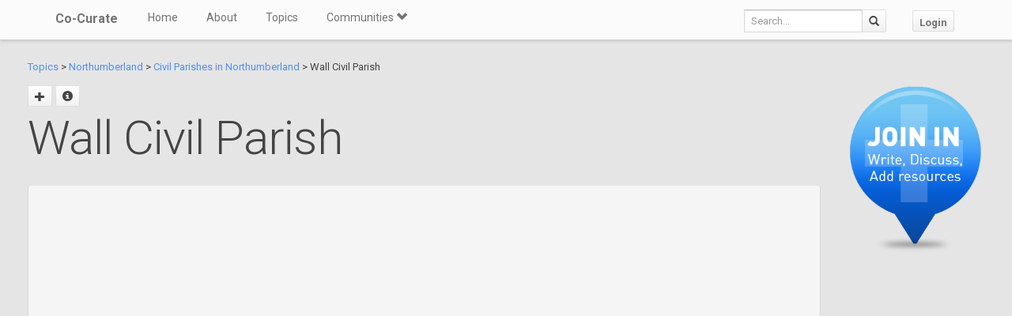

--- FILE ---
content_type: text/html; charset=utf-8
request_url: https://co-curate.ncl.ac.uk/wall-civil-parish-northumberland/
body_size: 7264
content:



<!DOCTYPE html>
<html lang="en">
<head>
    <meta charset="utf-8">
    <title>Wall Civil Parish, Northumberland | Co-Curate</title>
    <!-- Always force latest IE rendering engine (even in intranet) & Chrome Frame -->
    <meta http-equiv="X-UA-Compatible" content="IE=edge,chrome=1"/>
    <meta name="viewport" content="width=device-width, initial-scale=1.0">
    
    <meta name="keywords" content="Wall Civil Parish, history, local history, heritage, old photographs, community, contribute, north east england">
    <meta name="author" content="">

    <!-- jQuery (necessary for Bootstrap's JavaScript plugins) -->
    <script src="https://ajax.googleapis.com/ajax/libs/jquery/1.11.0/jquery.min.js"></script>
    <script src="//ajax.googleapis.com/ajax/libs/jqueryui/1.10.4/jquery-ui.min.js"></script>
    <script src="/static/js/jquery.cookie.js" type="text/javascript"></script>
    <!-- Include all compiled plugins (below), or include individual files as needed -->
    <script src="/static/bootstrap/js/bootstrap.min.js"></script>

    
    

    <!-- new design layout -->
    <link href="/static/bootstrap/css/bootstrap.min.css" rel="stylesheet">
    <link href='//fonts.googleapis.com/css?family=Roboto:400,300,700' rel='stylesheet' type='text/css'>
    <link rel="stylesheet" href="/static/css/font-awesome.min.css">
    <!--[if IE 7]>
    <link rel="stylesheet" href="/static/css/font-awesome-ie7.min.css">
    <![endif]-->
    <link href="/static/css/bootplus.css" rel="stylesheet">
    <link href="/static/css/bootplus-responsive.css" rel="stylesheet">
    <link href="/static/css/sl-slide.css" rel="stylesheet">

    <!-- Bootstrap -->
    <link rel="stylesheet" href="//ajax.googleapis.com/ajax/libs/jqueryui/1.10.4/themes/smoothness/jquery-ui.css"/>
    <link rel="stylesheet" type="text/css" href="/static/DataTables/media/css/dataTables.bootstrap.css">

    <!-- Add fancyBox css -->
    <link rel="stylesheet" href="/static/fancybox/jquery.fancybox.css" type="text/css" media="screen"/>
    <link rel="stylesheet" href="/static/fancybox/helpers/jquery.fancybox-buttons.css" type="text/css"
          media="screen"/>
    <link rel="stylesheet" href="/static/fancybox/helpers/jquery.fancybox-thumbs.css" type="text/css"
          media="screen"/>

    <link href="/static/owl-carousel/owl.carousel.css" rel="stylesheet">
    <link href="/static/owl-carousel/owl.theme.css" rel="stylesheet">

    <link href="/static/select2/select2.css" rel="stylesheet">


    <link href="/static/dynatree/skin/ui.dynatree.css" rel="stylesheet" type="text/css" id="skinSheet">

    <link rel="stylesheet" type="text/css" href="/static/fluent_comments/css/ajaxcomments.css"/>
    <!-- Custom styles for this template -->
    <link href="/static/css/local_css.css" rel="stylesheet">


    <!-- HTML5 Shim and Respond.js IE8 support of HTML5 elements and media queries -->
    <!-- WARNING: Respond.js doesn't work if you view the page via file:// -->
    <!--[if lt IE 9]>
    <script src="https://oss.maxcdn.com/libs/html5shiv/3.7.0/html5shiv.js"></script>
    <script src="https://oss.maxcdn.com/libs/respond.js/1.4.2/respond.min.js"></script>
    <![endif]-->

    <!--[if lte IE 7]>
        <link rel="stylesheet" type="text/css" href="/static/bootstrap/css/boostrap-ie7.css" />
    <![endif]-->

    <meta name="google-site-verification" content="FVGFzl4ruLRFuDWPTcgDc4hOwWEKr9IG1mrD_SeddWc" />
    
    
</head>
<body>

<header id="top" class="navbar navbar-fixed-top" role="banner">
    <div class="navbar-inner">
        <div class="container">
            <div class="navbar-header ">
                <button type="button" class="navbar-toggle" data-toggle="collapse" data-target=".navbar-collapse">
                    <span class="sr-only">Toggle navigation</span>
                    <span class="icon-bar"></span>
                    <span class="icon-bar"></span>
                    <span class="icon-bar"></span>
                </button>
                <a class="brand" href="/">Co-Curate</a>
            </div>

            <nav class="collapse navbar-collapse " role="navigation">
                <ul class="nav navbar-left">
                    <li>
                        <a href="/">Home</a>
                    </li>
                    <li>
                        <a href="/about/">About</a>
                    </li>
                    <li>
                        <a href="/topics/">Topics</a>
                    </li>
                    <li class="dropdown">
                        <a href="#" class="dropdown-toggle" data-toggle="dropdown">Communities <span
                                class="glyphicon glyphicon-chevron-down"></span></a>
                        
                            <ul class="dropdown-menu">
    
    <li><a href="/communities/9/view/">Co-Curate</a></li>
    
    <li><a href="/communities/10/view/">Tyneside Irish Cultural Society</a></li>
    
    <li role="presentation" class="divider"></li>
    <li><a href="/communities/">View All Communities</a></li>
</ul>
                        
                    </li>
                    
                </ul>
                <ul class="nav navbar-nav navbar-right">
                    <li class="hidden-sm hidden-xs">
                        <form class="navbar-form  navbar-input-group" action="/resources/add/search/">
                            <div class="form-group">
                                <input type="text" class="form-control navbar-search" name="q" placeholder="Search...">
                            </div>
                            <button class="btn btn-default" type="submit"><span
                                    class="glyphicon glyphicon-search"></span></button>
                        </form>
                    </li>
                    
                        <li><a href="/accounts/login/?next=/wall-civil-parish-northumberland/" class="btn btn-default">Login</a>
                        </li>
                    
                </ul>
                <!--/.nav-collapse -->
            </nav>
            <!--/.container -->
        </div>
        <!--/.navbar-inner -->
    </div>
</header>





<div class="container-fluid" id="main_content">
    
    



    
    
    <div class="row-fluid">
        <div class="col-sm-10 col-md-10">

            <p>
            <a href="/topics/">Topics</a> >
            
                
                    <a href="/northumberland/" >Northumberland</a> >
                
            
                
                    <a href="/civil-parishes-in-northumberland/" >Civil Parishes in Northumberland</a> >
                
            
            Wall Civil Parish
            </p>


            <div id="topic_title" class="hero-unit">
                <a class="fancy_popup fancybox.ajax btn" title="Add sub topic"
                       href="/wall-civil-parish-northumberland/add/"><span class="glyphicon glyphicon-plus"></span></a>
                
                    
                
                
                <a href="#" class="btn btn-sm" data-toggle="modal" data-target="#topic-info-modal" title="Topic Info">
                       <span class="glyphicon glyphicon-info-sign"></span></a>
                <h1>
                    Wall Civil Parish

                
                </h1>
                <br />
                <div>
                    <div class="well"><iframe style="border: 0;" tabindex="0" src="https://www.google.com/maps/embed?pb=!1m18!1m12!1m3!1d32112.749180890452!2d-2.112003671956953!3d55.02636942340141!2m3!1f0!2f0!3f0!3m2!1i1024!2i768!4f13.1!3m3!1m2!1s0x487dc6ade3be97bd%3A0x50cf99eed6cd3e0!2sWall%2C%20UK!5e1!3m2!1sen!2sus!4v1588545541196!5m2!1sen!2sus" width="100%" height="600" frameborder="0" allowfullscreen="" aria-hidden="false"></iframe>
<p>Area: 24.7 km&sup2;</p>
<p>Population:</p>
<p>411 (2021 Census)</p>
<p>458 (2011 Census)&nbsp;</p>
<p>420 (2001 Census)</p>
</div>
                </div>

                
                    
                        
                    
                        
                            <a href="/civil-parishes-in-northumberland/" class="btn btn-sml btn-info">Civil Parishes in Northumberland</a>
                        
                    
                    
                        <a href="/cocklaw-northumberland/" class="btn btn-sml btn-info">Cocklaw</a>
                    
                        <a href="/brunton-chollerford/" class="btn btn-sml btn-info">Low Brunton (Chollerford)</a>
                    
                        <a href="/wall-northumberland/" class="btn btn-sml btn-info">Wall</a>
                    
                

                
                    <a href="/errington-hill-head/" class="btn btn-sml">Errington Hill Head</a>
                
                    <a href="/listed-buildings-and-monuments-in-wall-civil-parish/" class="btn btn-sml">Historic Buildings and Monuments in Wall Civil Parish</a>
                
                    <a href="/milestone-east-of-st-oswalds-hill-head-farm/" class="btn btn-sml">Milestone East of St Oswalds Hill Head Farm</a>
                
                    <a href="/old-milestone-b6318-near-milecastle-24/" class="btn btn-sml">Old Milestone B6318, near Milecastle 24</a>
                
                    <a href="/old-milestone-a6079/" class="btn btn-sml">Old Milestone, A6079</a>
                
                    <a href="/old-milestone-bruton-bank/" class="btn btn-sml">Old Milestone, Bruton Bank</a>
                
                    <a href="/wall-northumberland-1848/" class="btn btn-sml">Wall (Northumberland), 1848</a>
                

            </div>
        </div>
        <div class="col-sm-2 col-md-2">

            
                <div class="sidebar-nav">
                    <div class="join_in">
                        <a href="/join-in/">
                            <img src="/static/img/join_icon.png" width="175" height="230">
                        </a>
                    </div>
                </div>
            


        </div>

    </div>
    <div class="row-fluid">
        <div class="col-sm-12 col-md-12">


            
            <div class="action-tab">
                <div class="row">
                
                    <div class="col-sm-6">
                        
                        <a href="/info-resources/" class="btn btn-default fancy_popup fancybox.iframe">
                                        3 Resources
                        </a>
                        <div class="btn-group active">
                            <button type="button" class="btn btn-success dropdown-toggle active" data-toggle="dropdown">
                                        Select View
                                        <span class="glyphicon glyphicon-chevron-down"></span>
                            </button>
                            <ul class="dropdown-menu" role="menu">
                                        <li><a href="#resources_grid" data-toggle="tab">Grid view</a></li>
                                        <li><a href="#resources_carousel" data-toggle="tab">Slide show</a></li>
                            </ul>
                        </div>
                        
                            <a class="btn btn-sm btn-success"
                                       href="/accounts/login/?next=/wall-civil-parish-northumberland/">Add Resource</a>
                        


                    </div>
                    <div class="col-sm-6">
                        <div class="pull-right">
                            <div class="btn-group" id="resource_tabs">
                                <a href="#comments_thread" class="btn btn-primary" data-toggle="tab"> +Comment</a>
                                }
                                    
                                        <a class="btn btn-sm btn-primary"
                                           href="/accounts/login/?next=/wall-civil-parish-northumberland/">Create
                                            Timeline</a>
                                    
                                
                            </div>
                        </div>
                    </div>
                
                </div>
            </div>
            <div class="tab-content">
                <div class="tab-pane" id="resources_carousel">
                    
                    
<div id="owl-carousel">
    
        <div class="item">
            <a href="/wall-northumberland/" class="" title="Wall">
    
        <img src="http://s0.geograph.org.uk/geophotos/01/21/98/1219897_ed9da2b3.jpg" alt="Wall"  style="border: 3px solid #000; border-radius: 10px;">
    
</a>
<h6>
    <span class="glyphicon glyphicon-folder-open"></span>&nbsp
    
    <a href="/wall-northumberland/" class="">Co-Curate Page</a>
</h6>
<h5>
    Wall<br />
    <em>&#45; Overview About Wall Map Street View &amp;nbsp; Wall is a village in Northumberland, England situated to the north of Hexham close by the River North Tyne and Hadrian&#x27;s Wall. The …</em>
</h5>

        </div>
    
        <div class="item">
            <a href="/cocklaw-northumberland/" class="" title="Cocklaw">
    
        <img src="http://s0.geograph.org.uk/geophotos/02/74/20/2742055_c337bb4b.jpg" alt="Cocklaw"  style="border: 3px solid #000; border-radius: 10px;">
    
</a>
<h6>
    <span class="glyphicon glyphicon-folder-open"></span>&nbsp
    
    <a href="/cocklaw-northumberland/" class="">Co-Curate Page</a>
</h6>
<h5>
    Cocklaw<br />
    <em>&#45; Overview Map Street View Cocklaw is a hamlet in Northumberland and is notable for&amp;nbsp;Cocklaw Tower. Historically, Cocklaw was a township in the Parish of St John Lee; today Cocklaw forms …</em>
</h5>

        </div>
    
        <div class="item">
            <a href="/brunton-chollerford/" class="" title="Low Brunton (Chollerford)">
    
        <img src="https://s0.geograph.org.uk/geophotos/04/11/81/4118144_6fe5123b.jpg" alt="Low Brunton (Chollerford)"  style="border: 3px solid #000; border-radius: 10px;">
    
</a>
<h6>
    <span class="glyphicon glyphicon-folder-open"></span>&nbsp
    
    <a href="/brunton-chollerford/" class="">Co-Curate Page</a>
</h6>
<h5>
    Low Brunton (Chollerford)<br />
    <em>&#45; Overview Map Street View Low Brunton is a hamlet in Northumberland located about 3&amp;frac12; miles north of Hexham and &amp;frac12; mile south-east of Chollerford. The settlement is at the crossroads …</em>
</h5>

        </div>
    
</div>

                </div>
                <div class="tab-pane active" id="resources_grid">
                    
                    
<div id="resource_container">
    <div id="loading"><img src="/static/img/loading.gif"/></div>

    
        <div class="item">
               <a href="/wall-northumberland/" class="" title="Wall">
    
        <img src="http://s0.geograph.org.uk/geophotos/01/21/98/1219897_ed9da2b3.jpg" alt="Wall"  style="border: 3px solid #000; border-radius: 10px;">
    
</a>
<h6>
    <span class="glyphicon glyphicon-folder-open"></span>&nbsp
    
    <a href="/wall-northumberland/" class="">Co-Curate Page</a>
</h6>
<h5>
    Wall<br />
    <em>&#45; Overview About Wall Map Street View &amp;nbsp; Wall is a village in Northumberland, England situated to the north of Hexham close by the River North Tyne and Hadrian&#x27;s Wall. The …</em>
</h5>


            
        </div>
    
        <div class="item">
               <a href="/cocklaw-northumberland/" class="" title="Cocklaw">
    
        <img src="http://s0.geograph.org.uk/geophotos/02/74/20/2742055_c337bb4b.jpg" alt="Cocklaw"  style="border: 3px solid #000; border-radius: 10px;">
    
</a>
<h6>
    <span class="glyphicon glyphicon-folder-open"></span>&nbsp
    
    <a href="/cocklaw-northumberland/" class="">Co-Curate Page</a>
</h6>
<h5>
    Cocklaw<br />
    <em>&#45; Overview Map Street View Cocklaw is a hamlet in Northumberland and is notable for&amp;nbsp;Cocklaw Tower. Historically, Cocklaw was a township in the Parish of St John Lee; today Cocklaw forms …</em>
</h5>


            
        </div>
    
        <div class="item">
               <a href="/brunton-chollerford/" class="" title="Low Brunton (Chollerford)">
    
        <img src="https://s0.geograph.org.uk/geophotos/04/11/81/4118144_6fe5123b.jpg" alt="Low Brunton (Chollerford)"  style="border: 3px solid #000; border-radius: 10px;">
    
</a>
<h6>
    <span class="glyphicon glyphicon-folder-open"></span>&nbsp
    
    <a href="/brunton-chollerford/" class="">Co-Curate Page</a>
</h6>
<h5>
    Low Brunton (Chollerford)<br />
    <em>&#45; Overview Map Street View Low Brunton is a hamlet in Northumberland located about 3&amp;frac12; miles north of Hexham and &amp;frac12; mile south-east of Chollerford. The settlement is at the crossroads …</em>
</h5>


            
        </div>
    
</div>



                </div>
                <div class="tab-pane" id="comments_thread">
                    
<h3>Comments</h3>
<p>Add a comment or share a memory.</p>



<div id="comments-None" data-object-id="None" class="comments  empty">
    
</div>



    <a href="/core/accounts/login/" target="_parent">Login</a> to add a comment. <a href="/signup/">Sign-up</a> if you don't already have an account.

                </div>
            </div>
            






            

            
                <hr/>
                <br />

            <div class="panel-group">
                <div class="panel panel-default">
                    <div class="panel-heading">
                        <p class="panel-title" style="font-size: small; color: #737373; padding-left: 3px"><a data-toggle="collapse" href="#collapse1"><span class="glyphicon glyphicon-collapse-down"></span> Related Pages</a></p></div>
                        <div id="collapse1" class="panel-collapse">
                            <div class="panel-body">

                    <div class="row-fluid">

                        <div class="col-sm-6 col-md-6">
                    
                    
                    
                        
                            
                            
                                <a href="/northumberland/" title="Northumberland">
                                <img src="/uploads/thumbs2/northumberland_thumb.png" height="80" style="height: 80px; border: 3px solid #000; border-radius: 7px;">
                                </a>
                            
                            <br><a href="/northumberland/" title="Northumberland">Northumberland</a>
                            </p>
                            
                        
                    
                    
                    
                        
                            
                            
                                <a href="/civil-parishes-in-northumberland/" title="Civil Parishes in Northumberland">
                                <img src="/uploads/thumbs2/northumberland_thumb.png" height="80" style="height: 80px; border: 3px solid #000; border-radius: 7px;">
                                </a>
                            
                            <br><a href="/civil-parishes-in-northumberland/" title="Civil Parishes in Northumberland">Civil Parishes in Northumberland</a>
                            </p>
                            
                        
                    
                    
                    
                        
                         
                    
                    
                    
                        
                            
                            
                                <a href="/errington-hill-head/" title="Errington Hill Head">
                                <img src="https://s0.geograph.org.uk/geophotos/02/74/14/2741462_c957bfda.jpg" height="80" style="height: 80px; border: 3px solid #000; border-radius: 7px;">
                                </a>
                            
                            <br><a href="/errington-hill-head/" title="Errington Hill Head">Errington Hill Head</a>
                            </p>
                            
                        
                    
                    
                    
                        
                            
                            
                                <a href="/listed-buildings-and-monuments-in-wall-civil-parish/" title="Historic Buildings and Monuments in Wall Civil Parish">
                                <img src="/uploads/thumbs2/buildings_icon_large.png" height="80" style="height: 80px; border: 3px solid #000; border-radius: 7px;">
                                </a>
                            
                            <br><a href="/listed-buildings-and-monuments-in-wall-civil-parish/" title="Historic Buildings and Monuments in Wall Civil Parish">Historic Buildings and Monuments in Wall Civil Parish</a>
                            </p>
                            
                        
                    
                    
                    
                        
                            
                            
                                <a href="/milestone-east-of-st-oswalds-hill-head-farm/" title="Milestone East of St Oswalds Hill Head Farm">
                                <img src="https://s0.geograph.org.uk/geophotos/06/09/79/6097942_7be2f8f1.jpg" height="80" style="height: 80px; border: 3px solid #000; border-radius: 7px;">
                                </a>
                            
                            <br><a href="/milestone-east-of-st-oswalds-hill-head-farm/" title="Milestone East of St Oswalds Hill Head Farm">Milestone East of St Oswalds Hill Head Farm</a>
                            </p>
                            
                        
                    
                    
                    
                        
                            
                            
                                <a href="/old-milestone-b6318-near-milecastle-24/" title="Old Milestone B6318, near Milecastle 24">
                                <img src="https://s0.geograph.org.uk/geophotos/06/04/88/6048840_270d673f.jpg" height="80" style="height: 80px; border: 3px solid #000; border-radius: 7px;">
                                </a>
                            
                            <br><a href="/old-milestone-b6318-near-milecastle-24/" title="Old Milestone B6318, near Milecastle 24">Old Milestone B6318, near Milecastle 24</a>
                            </p>
                            
                        
                    
                    
                    
                        
                            
                            
                                <a href="/old-milestone-a6079/" title="Old Milestone, A6079">
                                <img src="https://s0.geograph.org.uk/geophotos/06/04/56/6045678_3c4136a1.jpg" height="80" style="height: 80px; border: 3px solid #000; border-radius: 7px;">
                                </a>
                            
                            <br><a href="/old-milestone-a6079/" title="Old Milestone, A6079">Old Milestone, A6079</a>
                            </p>
                            
                        
                    
                    
                    
                        
                            
                            
                                <a href="/old-milestone-bruton-bank/" title="Old Milestone, Bruton Bank">
                                <img src="https://s0.geograph.org.uk/geophotos/06/10/25/6102508_5b4b89af.jpg" height="80" style="height: 80px; border: 3px solid #000; border-radius: 7px;">
                                </a>
                            
                            <br><a href="/old-milestone-bruton-bank/" title="Old Milestone, Bruton Bank">Old Milestone, Bruton Bank</a>
                            </p>
                            
                        
                    
                    
                    
                        
                            
                            
                                <a href="/wall-northumberland-1848/" title="Wall (Northumberland), 1848">
                                <img src="/uploads/pics/104/104694.jpg" height="80" style="height: 80px; border: 3px solid #000; border-radius: 7px;">
                                </a>
                            
                            <br><a href="/wall-northumberland-1848/" title="Wall (Northumberland), 1848">Wall (Northumberland), 1848</a>
                            </p>
                            
                        
                    
                    
                        </div>


                        <div class="col-sm-6 col-md-6">
                    
                        <p>
                        
                            <a href="/cocklaw-northumberland/" title="Cocklaw">
                            <img src="http://s0.geograph.org.uk/geophotos/02/74/20/2742055_c337bb4b.jpg" height="80" style="height: 80px; border: 3px solid #000; border-radius: 7px;">
                            </a>
                        
                        <br><a href="/cocklaw-northumberland/" title="Cocklaw">Cocklaw, Northumberland</a>
                        </p>
                    
                        <p>
                        
                            <a href="/brunton-chollerford/" title="Low Brunton (Chollerford)">
                            <img src="https://s0.geograph.org.uk/geophotos/04/11/81/4118144_6fe5123b.jpg" height="80" style="height: 80px; border: 3px solid #000; border-radius: 7px;">
                            </a>
                        
                        <br><a href="/brunton-chollerford/" title="Low Brunton (Chollerford)">Low Brunton (Chollerford)</a>
                        </p>
                    
                        <p>
                        
                            <a href="/wall-northumberland/" title="Wall">
                            <img src="http://s0.geograph.org.uk/geophotos/01/21/98/1219897_ed9da2b3.jpg" height="80" style="height: 80px; border: 3px solid #000; border-radius: 7px;">
                            </a>
                        
                        <br><a href="/wall-northumberland/" title="Wall">Wall, Northumberland</a>
                        </p>
                    
                        </div>

                    </div>
                </div>
                            </div>
                    </div>
                </div>
            


            


        </div>
    </div>
    <div class="modal fade" id="topic-info-modal" tabindex="-1" role="dialog" aria-labelledby="mySmallModalLabel"
         aria-hidden="true">
        <div class="modal-dialog">
            <div class="modal-content">
                <div class="modal-header">
                    <button type="button" class="close" data-dismiss="modal" aria-hidden="true">&times;</button>
                    <h4 class="modal-title" id="myModalLabel">Topic Info</h4>
                </div>
                <div class="modal-body">
                    <div class="well well-lg">
    <strong>Added by</strong>:
    <a href="/core/profile/4/">
        Simon Cotterill
    </a>,
    
    <strong>Last modified</strong>:
    10 months, 3 weeks ago,
    <strong>Viewed</strong>:1061 times,
</div>

                </div>
            </div>
        </div>
    </div>

</div>

    <!-- /.container -->
    <section id="bottom" class="main">
        <!--Container-->
        <div class="container">
            <div class="row">
                <div class="col-sm-4">
                    <h4>ABOUT US</h4>
                    Co-Curate is a project which brings together online collections, museums, universities, schools
                    and community groups to make and re-make stories and images from North East England and Cumbria.
                    Co-Curate
                    is a trans-disciplinary project that will open up 'official' museum and 'un-officia'l co-created
                    community-based collections and archives through innovative collaborative approaches using
                    social media and open archives/data.
                </div>
                <div id="tweets" class="col-sm-3">
                    <h4>QUICK LINKS</h4>
                    <div>
                        <ul class="list-unstyled">
                            <li><a href="/">Home</a></li>
                            <li><a href="/about/">About Us</a></li>
                            <li><a href="/help/">Support</a></li>
                            <li><a href="/terms/">Terms of Use</a></li>
                            <li><a href="/privacy-policy/">Privacy Policy</a></li>
                            <li><a href="/copyright/">Copyright</a></li>
                            <li><a href="/core/latest/">Blog</a></li>
                        </ul>
                    </div>
                </div>
                <!--Important Links-->
                
                    <div class="col-sm-5">
                        <div class="row">
                            <h4>LATEST SHARED RESOURCES</h4>
                            
                                <div class="col-lg-3 col-md-4 col-xs-6 thumb">
                                    <a class="fancy_popup_resource fancybox.iframe"
                                       href="/resources/view/139384/">
                                        
                                            <img src="/static/img/CoCurate_Page.png"
                                                 title="Beckfoot"/>
                                        
                                    </a>
                                </div>
                            
                                <div class="col-lg-3 col-md-4 col-xs-6 thumb">
                                    <a class="fancy_popup_resource fancybox.iframe"
                                       href="/resources/view/139383/">
                                        
                                            <img src="/static/img/CoCurate_Page.png"
                                                 title="Beckfoot Roman fort - List Entry"/>
                                        
                                    </a>
                                </div>
                            
                                <div class="col-lg-3 col-md-4 col-xs-6 thumb">
                                    <a class="fancy_popup_resource fancybox.iframe"
                                       href="/resources/view/139382/">
                                        
                                            <img src="/static/img/CoCurate_Page.png"
                                                 title="Mawbray&#x27;s Lowther Arms reopens after villagers raise £250,000"/>
                                        
                                    </a>
                                </div>
                            
                                <div class="col-lg-3 col-md-4 col-xs-6 thumb">
                                    <a class="fancy_popup_resource fancybox.iframe"
                                       href="/resources/view/139381/">
                                        
                                            <img src="/static/img/CoCurate_Page.png"
                                                 title="The Lowther Arms Mawbray - Facebook"/>
                                        
                                    </a>
                                </div>
                            
                                <div class="col-lg-3 col-md-4 col-xs-6 thumb">
                                    <a class="fancy_popup_resource fancybox.iframe"
                                       href="/resources/view/139380/">
                                        
                                            <img src="https://s0.geograph.org.uk/photos/06/39/063958_4e785782.jpg"
                                                 title="Lowther Arms, Mawbray"/>
                                        
                                    </a>
                                </div>
                            
                                <div class="col-lg-3 col-md-4 col-xs-6 thumb">
                                    <a class="fancy_popup_resource fancybox.iframe"
                                       href="/resources/view/139379/">
                                        
                                            <img src="https://s0.geograph.org.uk/photos/57/24/572470_b1319544.jpg"
                                                 title="Lowther Arms, Mawbray"/>
                                        
                                    </a>
                                </div>
                            
                                <div class="col-lg-3 col-md-4 col-xs-6 thumb">
                                    <a class="fancy_popup_resource fancybox.iframe"
                                       href="/resources/view/139378/">
                                        
                                            <img src="https://s0.geograph.org.uk/geophotos/03/12/43/3124313_f7e736c3.jpg"
                                                 title="The Lowther Arms, Mawbray"/>
                                        
                                    </a>
                                </div>
                            
                                <div class="col-lg-3 col-md-4 col-xs-6 thumb">
                                    <a class="fancy_popup_resource fancybox.iframe"
                                       href="/resources/view/122186/">
                                        
                                            <img src="https://s0.geograph.org.uk/geophotos/05/12/54/5125493_a37bc121.jpg"
                                                 title="The Lowther public house, Mawbray"/>
                                        
                                    </a>
                                </div>
                            
                        </div>
                    </div>
                
                <!--/row-->
            </div>
            <!--/container-->
        </div>
    </section>


    <footer id="footer">
        <div class="container">
            <div class="row">
                <div class="col-sm-6">
                    
                    <a id="gototop" class="gototop pull-right" href="#">
                        <i class="glyphicon glyphicon-chevron-up"></i>
                    </a>
                </div>
                <div class="col-sm-6">
                    <div class="pull-right text-muted">
                        Powered by <a href="/ltsu/" target="_blank">LTSU</a>
                    </div>
                </div>
            </div>
        </div>
    </footer>




<!-- eldarion-ajax libraries -->
<script src="/static/eldarion-ajax/js/polyfills.js"></script>
<script src="/static/eldarion-ajax/js/eldarion-ajax-core.js"></script>
<script src="/static/eldarion-ajax/js/eldarion-ajax-handlers.js"></script>
<!-- /. end of eldarion libraries -->
<script src="/static/js/jquery.masonry.min.js"></script>
<script src="/static/js/imagesloaded.pkgd.min.js"></script>

<script src="/static/dynatree/jquery.dynatree.js" type="text/javascript"></script>

<!-- Add DataTables js -->
<script type="text/javascript" src="/static/DataTables/media/js/jquery.dataTables.min.js"></script>
<script type="text/javascript" language="javascript"
        src="/static/DataTables/media/js/dataTables.bootstrap.js"></script>


<!-- Add fancyBox js -->
<script type="text/javascript" src="/static/fancybox/jquery.fancybox.pack.js"></script>
<script type="text/javascript" src="/static/fancybox/helpers/jquery.fancybox-buttons.js"></script>
<script type="text/javascript" src="/static/fancybox/helpers/jquery.fancybox-media.js"></script>
<script type="text/javascript" src="/static/fancybox/helpers/jquery.fancybox-thumbs.js"></script>
<script type="text/javascript" src="/static/fluent_comments/js/ajaxcomments.js"></script>
<script type="text/javascript" src="/static/owl-carousel/owl.carousel.js"></script>
<script type="text/javascript" src="/static/select2/select2.min.js"></script>

<script type="text/javascript">
    jQuery("#resource_container").imagesLoaded(function () {
        jQuery.when(jQuery('#resource_container').masonry({
            itemSelector: '.item',
            gutter: 10
        })).then(function () {
            jQuery("#resource_container #loading").hide();
        });
    });

    //$(function () {
    // attach fancybox to any elements which have class fancybox
    $(".fancy_popup").fancybox({
        fitToView: false,
        width: '80%',
        height: '80%',
        autoSize: false,
        closeClick: false,
        openEffect: 'none',
        closeEffect: 'none',
        afterClose: function () {
            parent.location.reload(true);
        }
    });

    // attach fancybox to any elements which have class fancybox
    $(".fancy_popup_resource").fancybox({
        fitToView: false,
        width: '80%',
        height: '80%',
        autoSize: false,
        closeClick: false,
        openEffect: 'none',
        closeEffect: 'none'
    });
    //});

    // hide the header and footer if in iframe
    if (top != self) {
        jQuery('.navbar').hide();
        jQuery('footer').hide();
        jQuery('#bottom').hide();
        jQuery('#main_content').css('padding-top', 0);
        jQuery('body').css('background-color', '#fff');
    }
</script>


<!-- Google Analytics tag (gtag.js) -->
<script async src="https://www.googletagmanager.com/gtag/js?id=G-H3M8XTZ21P"></script>
<script>
  window.dataLayer = window.dataLayer || [];
  function gtag(){dataLayer.push(arguments);}
  gtag('js', new Date());
  gtag('config', 'G-H3M8XTZ21P');
</script>



    <!-- Add dynatree js -->
    <script type="text/javascript">
        $(function () {
            // add dynatree to the child list
            $("#tree").dynatree({
                autoFocus: true,
                minExpandLevel: 4,
                activeVisible: true, // Make sure, active nodes are visible (expanded).
                // using default options
                onActivate: function (node) {
                    // load the page
                    if (node.data.href) {
                        // Open target
                        window.open(node.data.href, '_self');
                    }
                }
            });
            $('a[data-toggle="tab"]').on('shown.bs.tab', function () {
                // remove all active classes
                $("#resource_tabs a").removeClass('active');
                $("#resource_tabs button").removeClass('active');
                $("#resource_tabs li").removeClass('active');


                // and then add the active class to the button pressed
                $(this).addClass("active");

            })
        });

        $(document).ready(function() {
            $("#owl-carousel").owlCarousel({
                autoPlay: 5000, //Set AutoPlay to 3 seconds
                items : 1,
                autoHeight : true,
                pagination : false,
                navigation:true,
                    afterInit : function(elem){
                        var that = this
                        that.owlControls.prependTo(elem)
                    }
            });
        });

    </script>
    


</body>
</html>
